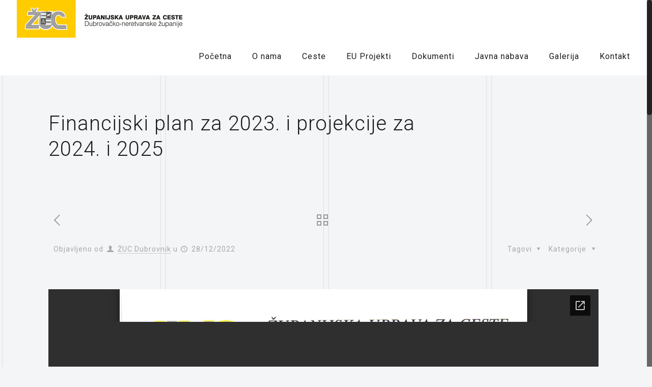

--- FILE ---
content_type: text/html; charset=utf-8
request_url: https://docs.google.com/viewer?url=https%3A%2F%2Fzuc-dubrovnik.hr%2Fwp-content%2Fuploads%2F2022%2F12%2FFinancijski-plan-za-2023.-i-projekcije-za-2024.-i-2025.pdf&embedded=true&hl=en
body_size: 2291
content:
<!DOCTYPE html><html lang="en" dir="ltr"><head><title>Financijski-plan-za-2023.-i-projekcije-za-2024.-i-2025.pdf</title><link rel="stylesheet" type="text/css" href="//www.gstatic.com/_/apps-viewer/_/ss/k=apps-viewer.standalone.r6hcRN3X4sE.L.W.O/am=AAQD/d=0/rs=AC2dHML5W98G3qJb-cEIx6ELK1STNJDMYQ" nonce="O6aSR7FZdFKOI2NjJ_2bqQ"/></head><body><div class="ndfHFb-c4YZDc ndfHFb-c4YZDc-AHmuwe-Hr88gd-OWB6Me dif24c vhoiae LgGVmb bvmRsc ndfHFb-c4YZDc-TSZdd ndfHFb-c4YZDc-TJEFFc ndfHFb-c4YZDc-vyDMJf-aZ2wEe ndfHFb-c4YZDc-i5oIFb ndfHFb-c4YZDc-uoC0bf ndfHFb-c4YZDc-e1YmVc" aria-label="Showing viewer."><div class="ndfHFb-c4YZDc-zTETae"></div><div class="ndfHFb-c4YZDc-JNEHMb"></div><div class="ndfHFb-c4YZDc-K9a4Re"><div class="ndfHFb-c4YZDc-E7ORLb-LgbsSe ndfHFb-c4YZDc-LgbsSe-OWB6Me" aria-label="Previous"><div class="ndfHFb-c4YZDc-DH6Rkf-AHe6Kc"><div class="ndfHFb-c4YZDc-Bz112c ndfHFb-c4YZDc-DH6Rkf-Bz112c"></div></div></div><div class="ndfHFb-c4YZDc-tJiF1e-LgbsSe ndfHFb-c4YZDc-LgbsSe-OWB6Me" aria-label="Next"><div class="ndfHFb-c4YZDc-DH6Rkf-AHe6Kc"><div class="ndfHFb-c4YZDc-Bz112c ndfHFb-c4YZDc-DH6Rkf-Bz112c"></div></div></div><div class="ndfHFb-c4YZDc-q77wGc"></div><div class="ndfHFb-c4YZDc-K9a4Re-nKQ6qf ndfHFb-c4YZDc-TvD9Pc-qnnXGd" role="main"><div class="ndfHFb-c4YZDc-EglORb-ge6pde ndfHFb-c4YZDc-K9a4Re-ge6pde-Ne3sFf" role="status" tabindex="-1" aria-label="Loading"><div class="ndfHFb-c4YZDc-EglORb-ge6pde-RJLb9c ndfHFb-c4YZDc-AHmuwe-wcotoc-zTETae"><div class="ndfHFb-aZ2wEe" dir="ltr"><div class="ndfHFb-vyDMJf-aZ2wEe auswjd"><div class="aZ2wEe-pbTTYe aZ2wEe-v3pZbf"><div class="aZ2wEe-LkdAo-e9ayKc aZ2wEe-LK5yu"><div class="aZ2wEe-LkdAo aZ2wEe-hj4D6d"></div></div><div class="aZ2wEe-pehrl-TpMipd"><div class="aZ2wEe-LkdAo aZ2wEe-hj4D6d"></div></div><div class="aZ2wEe-LkdAo-e9ayKc aZ2wEe-qwU8Me"><div class="aZ2wEe-LkdAo aZ2wEe-hj4D6d"></div></div></div><div class="aZ2wEe-pbTTYe aZ2wEe-oq6NAc"><div class="aZ2wEe-LkdAo-e9ayKc aZ2wEe-LK5yu"><div class="aZ2wEe-LkdAo aZ2wEe-hj4D6d"></div></div><div class="aZ2wEe-pehrl-TpMipd"><div class="aZ2wEe-LkdAo aZ2wEe-hj4D6d"></div></div><div class="aZ2wEe-LkdAo-e9ayKc aZ2wEe-qwU8Me"><div class="aZ2wEe-LkdAo aZ2wEe-hj4D6d"></div></div></div><div class="aZ2wEe-pbTTYe aZ2wEe-gS7Ybc"><div class="aZ2wEe-LkdAo-e9ayKc aZ2wEe-LK5yu"><div class="aZ2wEe-LkdAo aZ2wEe-hj4D6d"></div></div><div class="aZ2wEe-pehrl-TpMipd"><div class="aZ2wEe-LkdAo aZ2wEe-hj4D6d"></div></div><div class="aZ2wEe-LkdAo-e9ayKc aZ2wEe-qwU8Me"><div class="aZ2wEe-LkdAo aZ2wEe-hj4D6d"></div></div></div><div class="aZ2wEe-pbTTYe aZ2wEe-nllRtd"><div class="aZ2wEe-LkdAo-e9ayKc aZ2wEe-LK5yu"><div class="aZ2wEe-LkdAo aZ2wEe-hj4D6d"></div></div><div class="aZ2wEe-pehrl-TpMipd"><div class="aZ2wEe-LkdAo aZ2wEe-hj4D6d"></div></div><div class="aZ2wEe-LkdAo-e9ayKc aZ2wEe-qwU8Me"><div class="aZ2wEe-LkdAo aZ2wEe-hj4D6d"></div></div></div></div></div></div><span class="ndfHFb-c4YZDc-EglORb-ge6pde-fmcmS ndfHFb-c4YZDc-AHmuwe-wcotoc-zTETae" aria-hidden="true">Loading&hellip;</span></div><div class="ndfHFb-c4YZDc-ujibv-nUpftc"><img class="ndfHFb-c4YZDc-ujibv-JUCs7e" src="/viewerng/thumb?ds=[base64]%3D&amp;ck=lantern&amp;dsmi=unknown&amp;authuser&amp;w=800&amp;webp=true&amp;p=proj"/></div></div></div></div><script nonce="QyTmyyc_7y-cAKNKYFGwNA">/*

 Copyright The Closure Library Authors.
 SPDX-License-Identifier: Apache-2.0
*/
function c(a,e,f){a._preloadFailed||a.complete&&a.naturalWidth===void 0?f():a.complete&&a.naturalWidth?e():(a.addEventListener("load",function(){e()},!1),a.addEventListener("error",function(){f()},!1))}
for(var d=function(a,e,f){function k(){b.style.display="none"}var g=document.body.getElementsByClassName(a)[0],b;g&&(b=g.getElementsByClassName(f)[0])&&(b._preloadStartTime=Date.now(),b.onerror=function(){this._preloadFailed=!0},c(b,function(){b.naturalWidth<800?k():(b._preloadEndTime||(b._preloadEndTime=Date.now()),e&&(g.getElementsByClassName(e)[0].style.display="none"))},k))},h=["_initStaticViewer"],l=this||self,m;h.length&&(m=h.shift());)h.length||d===void 0?l=l[m]&&l[m]!==Object.prototype[m]?
l[m]:l[m]={}:l[m]=d;
</script><script nonce="QyTmyyc_7y-cAKNKYFGwNA">_initStaticViewer('ndfHFb-c4YZDc-K9a4Re-nKQ6qf','ndfHFb-c4YZDc-EglORb-ge6pde','ndfHFb-c4YZDc-ujibv-JUCs7e')</script><script type="text/javascript" charset="UTF-8" src="//www.gstatic.com/_/apps-viewer/_/js/k=apps-viewer.standalone.en.HJDEPOAOxF8.O/am=AAQD/d=1/rs=AC2dHMLZAAGY70QdYci5i_LQGNqbxRnbJg/m=main" nonce="QyTmyyc_7y-cAKNKYFGwNA"></script><script type="text/javascript" src="https://apis.google.com/js/client.js" nonce="QyTmyyc_7y-cAKNKYFGwNA"></script><script type="text/javascript" nonce="QyTmyyc_7y-cAKNKYFGwNA">_init([["0",null,null,null,null,2,null,null,null,null,0,[1],null,null,null,"https://drive.google.com",null,null,null,null,null,null,null,null,null,null,null,null,null,null,null,null,[[],12,1,1],null,null,null,null,[null,null,null,null,"https://accounts.google.com/ServiceLogin?passive\u003d1209600\u0026continue\u003dhttps://docs.google.com/viewer?url%3Dhttps://zuc-dubrovnik.hr/wp-content/uploads/2022/12/Financijski-plan-za-2023.-i-projekcije-za-2024.-i-2025.pdf%26embedded%3Dtrue%26hl%3Den\u0026hl\u003den\u0026followup\u003dhttps://docs.google.com/viewer?url%3Dhttps://zuc-dubrovnik.hr/wp-content/uploads/2022/12/Financijski-plan-za-2023.-i-projekcije-za-2024.-i-2025.pdf%26embedded%3Dtrue%26hl%3Den",null,null,null,0],null,null,null,null,null,null,null,null,null,null,null,null,null,null,null,0,null,null,null,null,null,null,null,null,null,null,null,null,null,null,null,null,null,null,null,null,null,null,null,null,null,null,null,null,null,null,null,null,null,null,null,null,null,null,null,null,null,null,null,null,null,null,null,null,null,null,null,null,null,null,null,null,null,null,null,null,null,null,null,null,null,null,null,null,null,null,null,null,null,null,null,null,null,null,null,null,null,null,null,null,null,null,null,null,1],[null,"Financijski-plan-za-2023.-i-projekcije-za-2024.-i-2025.pdf","/viewerng/thumb?ds\[base64]%3D\u0026ck\u003dlantern\u0026dsmi\u003dunknown\u0026authuser\u0026w\u003d800\u0026webp\u003dtrue\u0026p\u003dproj",null,null,null,null,null,null,"/viewerng/upload?ds\[base64]%3D\u0026ck\u003dlantern\u0026dsmi\u003dunknown\u0026authuser\u0026p\u003dproj",null,"application/pdf",null,null,1,null,"/viewerng/viewer?url\u003dhttps://zuc-dubrovnik.hr/wp-content/uploads/2022/12/Financijski-plan-za-2023.-i-projekcije-za-2024.-i-2025.pdf\u0026hl\u003den",null,"https://zuc-dubrovnik.hr/wp-content/uploads/2022/12/Financijski-plan-za-2023.-i-projekcije-za-2024.-i-2025.pdf",null,null,0,null,null,null,null,null,"/viewerng/standalone/refresh?url\u003dhttps://zuc-dubrovnik.hr/wp-content/uploads/2022/12/Financijski-plan-za-2023.-i-projekcije-za-2024.-i-2025.pdf\u0026embedded\u003dtrue\u0026hl\u003den",[null,null,"meta?id\u003dACFrOgD7xGlTVE6f8SO3R-jbJcs737kXjOS-3rUltrhgVwrW6uep_3U4MNpURNfj3iqbwcx5IxmjAAixIAmMuZQkvHKb_YR2O1xcFKGANX80K65FRwVrkN_aQbe2QnzH0aavPB3JOdYF7HMZ-qPa","img?id\u003dACFrOgD7xGlTVE6f8SO3R-jbJcs737kXjOS-3rUltrhgVwrW6uep_3U4MNpURNfj3iqbwcx5IxmjAAixIAmMuZQkvHKb_YR2O1xcFKGANX80K65FRwVrkN_aQbe2QnzH0aavPB3JOdYF7HMZ-qPa","press?id\u003dACFrOgD7xGlTVE6f8SO3R-jbJcs737kXjOS-3rUltrhgVwrW6uep_3U4MNpURNfj3iqbwcx5IxmjAAixIAmMuZQkvHKb_YR2O1xcFKGANX80K65FRwVrkN_aQbe2QnzH0aavPB3JOdYF7HMZ-qPa","status?id\u003dACFrOgD7xGlTVE6f8SO3R-jbJcs737kXjOS-3rUltrhgVwrW6uep_3U4MNpURNfj3iqbwcx5IxmjAAixIAmMuZQkvHKb_YR2O1xcFKGANX80K65FRwVrkN_aQbe2QnzH0aavPB3JOdYF7HMZ-qPa","https://doc-10-bk-apps-viewer.googleusercontent.com/viewer/secure/pdf/3nb9bdfcv3e2h2k1cmql0ee9cvc5lole/cd04us31u4ttrcs49eo36bfb9k9pf3rm/1769914425000/lantern/*/ACFrOgD7xGlTVE6f8SO3R-jbJcs737kXjOS-3rUltrhgVwrW6uep_3U4MNpURNfj3iqbwcx5IxmjAAixIAmMuZQkvHKb_YR2O1xcFKGANX80K65FRwVrkN_aQbe2QnzH0aavPB3JOdYF7HMZ-qPa",null,"presspage?id\u003dACFrOgD7xGlTVE6f8SO3R-jbJcs737kXjOS-3rUltrhgVwrW6uep_3U4MNpURNfj3iqbwcx5IxmjAAixIAmMuZQkvHKb_YR2O1xcFKGANX80K65FRwVrkN_aQbe2QnzH0aavPB3JOdYF7HMZ-qPa"],null,null,null,"pdf"],"","",2]);</script></body></html>